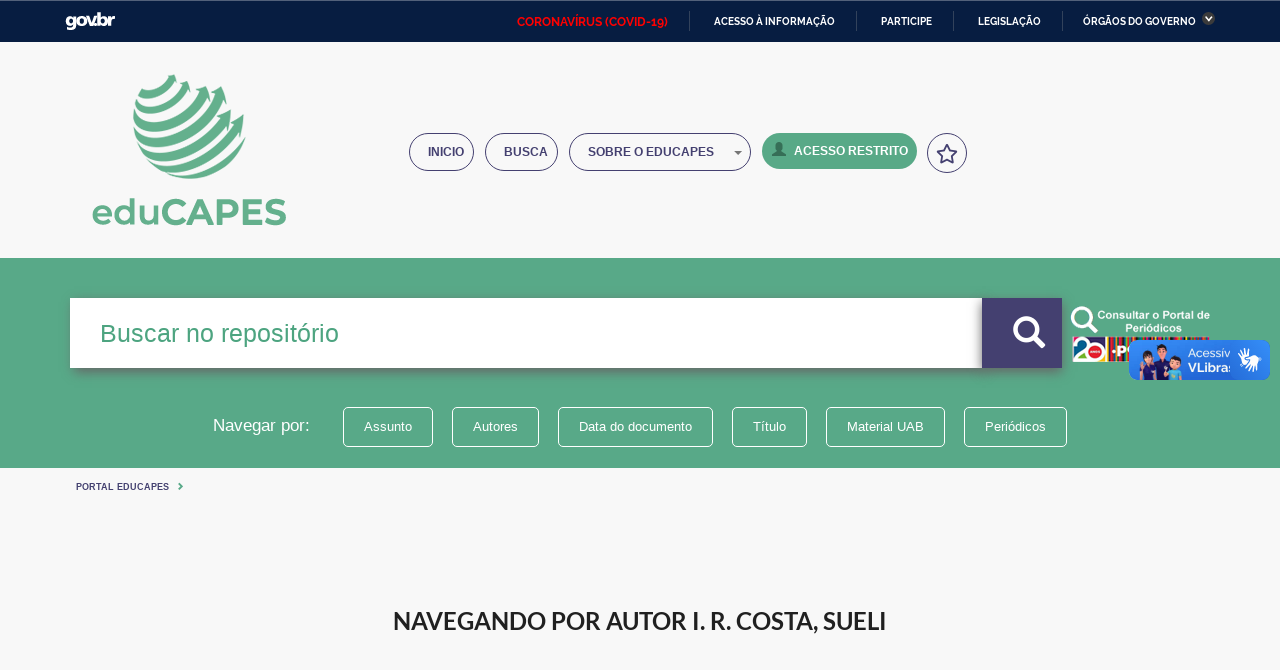

--- FILE ---
content_type: text/css
request_url: https://educapes.capes.gov.br/static/css/scrolling-nav.css
body_size: 499
content:
/*
@media(min-width:767px) {
    .navbar {

        -webkit-transition: background .1s ease-in-out,padding .1s ease-in-out;
        -moz-transition: background .1s ease-in-out,padding .1s ease-in-out;
        transition: background .1s ease-in-out,padding .1s ease-in-out;
    }

    .top-nav-collapse {
    padding-top: 30px;
    height: 95px !important;
    }

    .top-nav-collapse img   {
        width: 75%;
        position: relative;

        top: 10px

    }
}


*/
